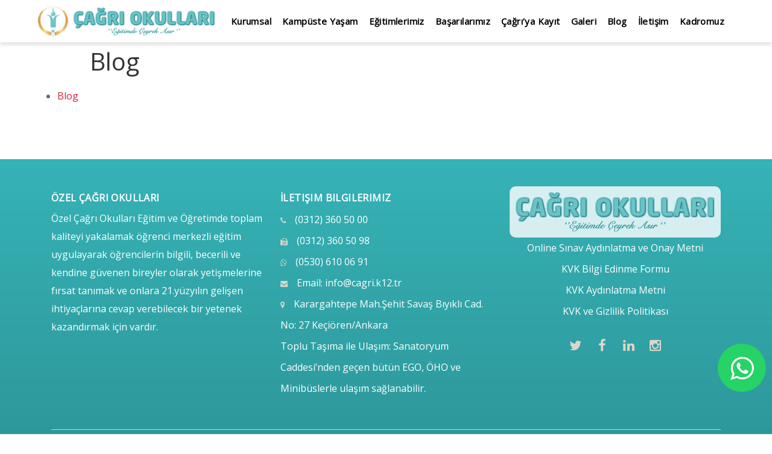

--- FILE ---
content_type: text/html; charset=UTF-8
request_url: https://cagri.k12.tr/category/genel/
body_size: 7586
content:
<!DOCTYPE html>
<html>
   <head>
      <meta charset="utf-8">
      <!--[if IE]>
      <meta http-equiv="X-UA-Compatible" content="IE=edge">
      <![endif]-->
      <meta name="viewport" content="width=device-width, initial-scale=1, maximum-scale=1">
      <meta name="description" content="">
      <meta name="author" content="Medanis Bilişim A.Ş.">
      <title>Çağrı Okulları | www.cagri.k12.tr</title>
      <!--[if lt IE 9]>
      <script src="js/respond.js"></script>
      <![endif]-->
      <link href="https://cagri.k12.tr/wp-content/themes/medanis/css/bootstrap.css" rel="stylesheet" type="text/css">
      <link href="https://cagri.k12.tr/wp-content/themes/medanis/fonts/font-awesome/css/font-awesome.min.css" rel="stylesheet" type="text/css">
      <link href="https://cagri.k12.tr/wp-content/themes/medanis/fonts/glyphicons/bootstrap-glyphicons.css" rel="stylesheet" type="text/css">
      <link href="https://cagri.k12.tr/wp-content/themes/medanis/fonts/flaticons/flaticon.css" rel="stylesheet" type="text/css">
      <link rel="preconnect" href="https://fonts.googleapis.com">
      <link rel="preconnect" href="https://fonts.gstatic.com" crossorigin>
      <link href="https://fonts.googleapis.com/css2?family=Open+Sans&display=swap" rel="stylesheet">
      <link href="https://cagri.k12.tr/wp-content/themes/medanis/css/style.css" rel="stylesheet">
      <link rel="stylesheet" href="https://cagri.k12.tr/wp-content/themes/medanis/css/plugins.css">
      <link href="https://cagri.k12.tr/wp-content/themes/medanis/styles/maincolors.css" rel="stylesheet">
      <link rel="stylesheet" href="https://cagri.k12.tr/wp-content/themes/medanis/layerslider/css/layerslider.css">
      <link rel="shortcut icon" href="https://cagri.k12.tr/wp-content/themes/medanis/favicon.ico" type="image/x-icon">
      <link rel="stylesheet" id="switcher-css" type="text/css" href="https://cagri.k12.tr/wp-content/themes/medanis/switcher/css/switcher.css" media="all" />
      <style type="text/css">
      footer {background: linear-gradient(to bottom, rgba(54,179,183,1) 0%,rgba(43,144,147,1) 100%)}
      footer .footer-icons i, .smaller.social-media a i{ color: #ddd5c8 !important; }
      footer li{border-bottom: none !important;}
      footer p, footer a, footer li{color: white !important;}
      #blog-slider3 a{text-align:center;padding:10px;display: block;width: 100%;height: 150px;overflow: hidden;}
      #blog-slider3 a img{width: 100%;height: 90px;object-fit: contain;text-align: center;}
      #blog-slider3 a span{color: black;margin-top: 5px;display: block;font-weight: 600;font-size: 15px;padding: 4px;background: #6AC3C6;line-height:1;}
      .serviceBox .title {}
      .service-content ul{padding-left:0;margin-left: 0;}
      .service-content ul li{list-style: none;}
      .service-content ul li a{color: white !important;font-family: 'Baloo', sans-serif;font-size: 21px;font-weight: 300;border-bottom: 2px solid white;display: block;width: max-content;margin: 0 auto;margin-bottom: 9px;padding-bottom: 7px;}
      .navbar { background: #2f9ea1; }
      .service-content ul li:last-child a{border-bottom:none;}
      .jumbo-heading{background: #2c9396}
        .layerslider{display: block;}
        .brand img.text-brand {margin-left: 17%;}
		  .back-to-top{bottom:20px;}
        .navbar-center{float: right;}
        .navbar{background:white;}
		  .single_faaliyet img{object-fit: contain !important;}
		  .blog-prev img {object-fit: contain !important;}
        .navbar-custom ul.nav li a{color:black;}
        .navbar-nav > li > a {padding: 10px 9px;font-size: 14px;}
        .navbar-custom ul.nav ul.dropdown-menu li a {margin: 2px;line-height: 26px;}
        .blog-prev img {height: 300px;object-fit: cover;width:100%;}
        .blog-prev {margin-bottom: 30px;}
        .blog-prev h4, .blog-prev p {padding: 0;height: 50px;}
        .blog-prev h4{font-size:25px;}
        .polaroid-item .img-responsive {height: 300px;object-fit: cover;width: 100%;}
        .polaroid-item:hover{transform: scale(1.1) !important;}
        .pp_social{display: none !important;}
        .parentmenu{border: 1px solid lightgrey; padding: 0; border-radius: 10px;overflow: hidden;}
        .parentmenu li{list-style: none; padding: 0;}
        .parentmenu li.active{}
        .parentmenu li a{display: block; width: 100%; border-bottom: 1px solid lightgrey; padding: 5px 10px; font-size: 14px; color: black;}
        .parentmenu li.active a{background: #2c9396; color: white;}
        .parentmenu li:last-child a{border-bottom: none;}
        .navbar-custom .nav a:hover{padding-top: 10px !important;padding-bottom: 10px !important;}
        .navbar-custom .nav .sub-menu a:hover{padding-top: 0 !important;padding-bottom: 0 !important;}
        .dropdown-menu, .navbar-custom .nav > .active > a{background-color:#2c9396 !important;}
        .navbar-custom ul.nav ul.dropdown-menu li a{color: #fff;}
        .navbar-custom .nav a:hover{background-color:#2c9396 !important;}
        .navbar-custom ul.nav ul.dropdown-menu li a:hover{box-shadow: none; background: white; color: #2c9396;}
        #kayit-form label, #kayit-form input, #kayit-form textarea, #kayit-form select{width: 100%;}
        #kayit-form input, #kayit-form textarea, #kayit-form select{border: 1px solid lightgrey; padding: 10px; outline: none; border-radius: 10px; margin-top: 3px;}
        #kayit-form input[type=submit]{width: max-content; color: white; background: #2c9396; border: none; border-radius: 0;}
        #kayit-form input[type=checkbox]{width: max-content; float: left; position: absolute; left: 0; top: -1px;}
        #kayit-form span a{color: black !important; font-weight: 600 !important;}
        .nav-tabs li.active{z-index: 99; !important;}
        .nav-tabs li.active:before{background-color: #FFA500 !important;}
        .nav-tabs li{margin-right: 32px;}
        .nav-tabs li a{padding: 17px 25px;}
        .nav-tabs li.active a{padding: 18px 25px;}
      </style>
    <meta name='robots' content='max-image-preview:large' />
	<style>img:is([sizes="auto" i], [sizes^="auto," i]) { contain-intrinsic-size: 3000px 1500px }</style>
	<link rel="alternate" type="application/rss+xml" title="Çağrı Eğitim Kurumları &raquo; Blog kategori akışı" href="https://cagri.k12.tr/category/genel/feed/" />
<script type="text/javascript">
/* <![CDATA[ */
window._wpemojiSettings = {"baseUrl":"https:\/\/s.w.org\/images\/core\/emoji\/16.0.1\/72x72\/","ext":".png","svgUrl":"https:\/\/s.w.org\/images\/core\/emoji\/16.0.1\/svg\/","svgExt":".svg","source":{"concatemoji":"https:\/\/cagri.k12.tr\/wp-includes\/js\/wp-emoji-release.min.js?ver=6.8.3"}};
/*! This file is auto-generated */
!function(s,n){var o,i,e;function c(e){try{var t={supportTests:e,timestamp:(new Date).valueOf()};sessionStorage.setItem(o,JSON.stringify(t))}catch(e){}}function p(e,t,n){e.clearRect(0,0,e.canvas.width,e.canvas.height),e.fillText(t,0,0);var t=new Uint32Array(e.getImageData(0,0,e.canvas.width,e.canvas.height).data),a=(e.clearRect(0,0,e.canvas.width,e.canvas.height),e.fillText(n,0,0),new Uint32Array(e.getImageData(0,0,e.canvas.width,e.canvas.height).data));return t.every(function(e,t){return e===a[t]})}function u(e,t){e.clearRect(0,0,e.canvas.width,e.canvas.height),e.fillText(t,0,0);for(var n=e.getImageData(16,16,1,1),a=0;a<n.data.length;a++)if(0!==n.data[a])return!1;return!0}function f(e,t,n,a){switch(t){case"flag":return n(e,"\ud83c\udff3\ufe0f\u200d\u26a7\ufe0f","\ud83c\udff3\ufe0f\u200b\u26a7\ufe0f")?!1:!n(e,"\ud83c\udde8\ud83c\uddf6","\ud83c\udde8\u200b\ud83c\uddf6")&&!n(e,"\ud83c\udff4\udb40\udc67\udb40\udc62\udb40\udc65\udb40\udc6e\udb40\udc67\udb40\udc7f","\ud83c\udff4\u200b\udb40\udc67\u200b\udb40\udc62\u200b\udb40\udc65\u200b\udb40\udc6e\u200b\udb40\udc67\u200b\udb40\udc7f");case"emoji":return!a(e,"\ud83e\udedf")}return!1}function g(e,t,n,a){var r="undefined"!=typeof WorkerGlobalScope&&self instanceof WorkerGlobalScope?new OffscreenCanvas(300,150):s.createElement("canvas"),o=r.getContext("2d",{willReadFrequently:!0}),i=(o.textBaseline="top",o.font="600 32px Arial",{});return e.forEach(function(e){i[e]=t(o,e,n,a)}),i}function t(e){var t=s.createElement("script");t.src=e,t.defer=!0,s.head.appendChild(t)}"undefined"!=typeof Promise&&(o="wpEmojiSettingsSupports",i=["flag","emoji"],n.supports={everything:!0,everythingExceptFlag:!0},e=new Promise(function(e){s.addEventListener("DOMContentLoaded",e,{once:!0})}),new Promise(function(t){var n=function(){try{var e=JSON.parse(sessionStorage.getItem(o));if("object"==typeof e&&"number"==typeof e.timestamp&&(new Date).valueOf()<e.timestamp+604800&&"object"==typeof e.supportTests)return e.supportTests}catch(e){}return null}();if(!n){if("undefined"!=typeof Worker&&"undefined"!=typeof OffscreenCanvas&&"undefined"!=typeof URL&&URL.createObjectURL&&"undefined"!=typeof Blob)try{var e="postMessage("+g.toString()+"("+[JSON.stringify(i),f.toString(),p.toString(),u.toString()].join(",")+"));",a=new Blob([e],{type:"text/javascript"}),r=new Worker(URL.createObjectURL(a),{name:"wpTestEmojiSupports"});return void(r.onmessage=function(e){c(n=e.data),r.terminate(),t(n)})}catch(e){}c(n=g(i,f,p,u))}t(n)}).then(function(e){for(var t in e)n.supports[t]=e[t],n.supports.everything=n.supports.everything&&n.supports[t],"flag"!==t&&(n.supports.everythingExceptFlag=n.supports.everythingExceptFlag&&n.supports[t]);n.supports.everythingExceptFlag=n.supports.everythingExceptFlag&&!n.supports.flag,n.DOMReady=!1,n.readyCallback=function(){n.DOMReady=!0}}).then(function(){return e}).then(function(){var e;n.supports.everything||(n.readyCallback(),(e=n.source||{}).concatemoji?t(e.concatemoji):e.wpemoji&&e.twemoji&&(t(e.twemoji),t(e.wpemoji)))}))}((window,document),window._wpemojiSettings);
/* ]]> */
</script>
<style id='wp-emoji-styles-inline-css' type='text/css'>

	img.wp-smiley, img.emoji {
		display: inline !important;
		border: none !important;
		box-shadow: none !important;
		height: 1em !important;
		width: 1em !important;
		margin: 0 0.07em !important;
		vertical-align: -0.1em !important;
		background: none !important;
		padding: 0 !important;
	}
</style>
<link rel='stylesheet' id='wp-block-library-css' href='https://cagri.k12.tr/wp-includes/css/dist/block-library/style.min.css?ver=6.8.3' type='text/css' media='all' />
<style id='classic-theme-styles-inline-css' type='text/css'>
/*! This file is auto-generated */
.wp-block-button__link{color:#fff;background-color:#32373c;border-radius:9999px;box-shadow:none;text-decoration:none;padding:calc(.667em + 2px) calc(1.333em + 2px);font-size:1.125em}.wp-block-file__button{background:#32373c;color:#fff;text-decoration:none}
</style>
<style id='global-styles-inline-css' type='text/css'>
:root{--wp--preset--aspect-ratio--square: 1;--wp--preset--aspect-ratio--4-3: 4/3;--wp--preset--aspect-ratio--3-4: 3/4;--wp--preset--aspect-ratio--3-2: 3/2;--wp--preset--aspect-ratio--2-3: 2/3;--wp--preset--aspect-ratio--16-9: 16/9;--wp--preset--aspect-ratio--9-16: 9/16;--wp--preset--color--black: #000000;--wp--preset--color--cyan-bluish-gray: #abb8c3;--wp--preset--color--white: #ffffff;--wp--preset--color--pale-pink: #f78da7;--wp--preset--color--vivid-red: #cf2e2e;--wp--preset--color--luminous-vivid-orange: #ff6900;--wp--preset--color--luminous-vivid-amber: #fcb900;--wp--preset--color--light-green-cyan: #7bdcb5;--wp--preset--color--vivid-green-cyan: #00d084;--wp--preset--color--pale-cyan-blue: #8ed1fc;--wp--preset--color--vivid-cyan-blue: #0693e3;--wp--preset--color--vivid-purple: #9b51e0;--wp--preset--gradient--vivid-cyan-blue-to-vivid-purple: linear-gradient(135deg,rgba(6,147,227,1) 0%,rgb(155,81,224) 100%);--wp--preset--gradient--light-green-cyan-to-vivid-green-cyan: linear-gradient(135deg,rgb(122,220,180) 0%,rgb(0,208,130) 100%);--wp--preset--gradient--luminous-vivid-amber-to-luminous-vivid-orange: linear-gradient(135deg,rgba(252,185,0,1) 0%,rgba(255,105,0,1) 100%);--wp--preset--gradient--luminous-vivid-orange-to-vivid-red: linear-gradient(135deg,rgba(255,105,0,1) 0%,rgb(207,46,46) 100%);--wp--preset--gradient--very-light-gray-to-cyan-bluish-gray: linear-gradient(135deg,rgb(238,238,238) 0%,rgb(169,184,195) 100%);--wp--preset--gradient--cool-to-warm-spectrum: linear-gradient(135deg,rgb(74,234,220) 0%,rgb(151,120,209) 20%,rgb(207,42,186) 40%,rgb(238,44,130) 60%,rgb(251,105,98) 80%,rgb(254,248,76) 100%);--wp--preset--gradient--blush-light-purple: linear-gradient(135deg,rgb(255,206,236) 0%,rgb(152,150,240) 100%);--wp--preset--gradient--blush-bordeaux: linear-gradient(135deg,rgb(254,205,165) 0%,rgb(254,45,45) 50%,rgb(107,0,62) 100%);--wp--preset--gradient--luminous-dusk: linear-gradient(135deg,rgb(255,203,112) 0%,rgb(199,81,192) 50%,rgb(65,88,208) 100%);--wp--preset--gradient--pale-ocean: linear-gradient(135deg,rgb(255,245,203) 0%,rgb(182,227,212) 50%,rgb(51,167,181) 100%);--wp--preset--gradient--electric-grass: linear-gradient(135deg,rgb(202,248,128) 0%,rgb(113,206,126) 100%);--wp--preset--gradient--midnight: linear-gradient(135deg,rgb(2,3,129) 0%,rgb(40,116,252) 100%);--wp--preset--font-size--small: 13px;--wp--preset--font-size--medium: 20px;--wp--preset--font-size--large: 36px;--wp--preset--font-size--x-large: 42px;--wp--preset--spacing--20: 0.44rem;--wp--preset--spacing--30: 0.67rem;--wp--preset--spacing--40: 1rem;--wp--preset--spacing--50: 1.5rem;--wp--preset--spacing--60: 2.25rem;--wp--preset--spacing--70: 3.38rem;--wp--preset--spacing--80: 5.06rem;--wp--preset--shadow--natural: 6px 6px 9px rgba(0, 0, 0, 0.2);--wp--preset--shadow--deep: 12px 12px 50px rgba(0, 0, 0, 0.4);--wp--preset--shadow--sharp: 6px 6px 0px rgba(0, 0, 0, 0.2);--wp--preset--shadow--outlined: 6px 6px 0px -3px rgba(255, 255, 255, 1), 6px 6px rgba(0, 0, 0, 1);--wp--preset--shadow--crisp: 6px 6px 0px rgba(0, 0, 0, 1);}:where(.is-layout-flex){gap: 0.5em;}:where(.is-layout-grid){gap: 0.5em;}body .is-layout-flex{display: flex;}.is-layout-flex{flex-wrap: wrap;align-items: center;}.is-layout-flex > :is(*, div){margin: 0;}body .is-layout-grid{display: grid;}.is-layout-grid > :is(*, div){margin: 0;}:where(.wp-block-columns.is-layout-flex){gap: 2em;}:where(.wp-block-columns.is-layout-grid){gap: 2em;}:where(.wp-block-post-template.is-layout-flex){gap: 1.25em;}:where(.wp-block-post-template.is-layout-grid){gap: 1.25em;}.has-black-color{color: var(--wp--preset--color--black) !important;}.has-cyan-bluish-gray-color{color: var(--wp--preset--color--cyan-bluish-gray) !important;}.has-white-color{color: var(--wp--preset--color--white) !important;}.has-pale-pink-color{color: var(--wp--preset--color--pale-pink) !important;}.has-vivid-red-color{color: var(--wp--preset--color--vivid-red) !important;}.has-luminous-vivid-orange-color{color: var(--wp--preset--color--luminous-vivid-orange) !important;}.has-luminous-vivid-amber-color{color: var(--wp--preset--color--luminous-vivid-amber) !important;}.has-light-green-cyan-color{color: var(--wp--preset--color--light-green-cyan) !important;}.has-vivid-green-cyan-color{color: var(--wp--preset--color--vivid-green-cyan) !important;}.has-pale-cyan-blue-color{color: var(--wp--preset--color--pale-cyan-blue) !important;}.has-vivid-cyan-blue-color{color: var(--wp--preset--color--vivid-cyan-blue) !important;}.has-vivid-purple-color{color: var(--wp--preset--color--vivid-purple) !important;}.has-black-background-color{background-color: var(--wp--preset--color--black) !important;}.has-cyan-bluish-gray-background-color{background-color: var(--wp--preset--color--cyan-bluish-gray) !important;}.has-white-background-color{background-color: var(--wp--preset--color--white) !important;}.has-pale-pink-background-color{background-color: var(--wp--preset--color--pale-pink) !important;}.has-vivid-red-background-color{background-color: var(--wp--preset--color--vivid-red) !important;}.has-luminous-vivid-orange-background-color{background-color: var(--wp--preset--color--luminous-vivid-orange) !important;}.has-luminous-vivid-amber-background-color{background-color: var(--wp--preset--color--luminous-vivid-amber) !important;}.has-light-green-cyan-background-color{background-color: var(--wp--preset--color--light-green-cyan) !important;}.has-vivid-green-cyan-background-color{background-color: var(--wp--preset--color--vivid-green-cyan) !important;}.has-pale-cyan-blue-background-color{background-color: var(--wp--preset--color--pale-cyan-blue) !important;}.has-vivid-cyan-blue-background-color{background-color: var(--wp--preset--color--vivid-cyan-blue) !important;}.has-vivid-purple-background-color{background-color: var(--wp--preset--color--vivid-purple) !important;}.has-black-border-color{border-color: var(--wp--preset--color--black) !important;}.has-cyan-bluish-gray-border-color{border-color: var(--wp--preset--color--cyan-bluish-gray) !important;}.has-white-border-color{border-color: var(--wp--preset--color--white) !important;}.has-pale-pink-border-color{border-color: var(--wp--preset--color--pale-pink) !important;}.has-vivid-red-border-color{border-color: var(--wp--preset--color--vivid-red) !important;}.has-luminous-vivid-orange-border-color{border-color: var(--wp--preset--color--luminous-vivid-orange) !important;}.has-luminous-vivid-amber-border-color{border-color: var(--wp--preset--color--luminous-vivid-amber) !important;}.has-light-green-cyan-border-color{border-color: var(--wp--preset--color--light-green-cyan) !important;}.has-vivid-green-cyan-border-color{border-color: var(--wp--preset--color--vivid-green-cyan) !important;}.has-pale-cyan-blue-border-color{border-color: var(--wp--preset--color--pale-cyan-blue) !important;}.has-vivid-cyan-blue-border-color{border-color: var(--wp--preset--color--vivid-cyan-blue) !important;}.has-vivid-purple-border-color{border-color: var(--wp--preset--color--vivid-purple) !important;}.has-vivid-cyan-blue-to-vivid-purple-gradient-background{background: var(--wp--preset--gradient--vivid-cyan-blue-to-vivid-purple) !important;}.has-light-green-cyan-to-vivid-green-cyan-gradient-background{background: var(--wp--preset--gradient--light-green-cyan-to-vivid-green-cyan) !important;}.has-luminous-vivid-amber-to-luminous-vivid-orange-gradient-background{background: var(--wp--preset--gradient--luminous-vivid-amber-to-luminous-vivid-orange) !important;}.has-luminous-vivid-orange-to-vivid-red-gradient-background{background: var(--wp--preset--gradient--luminous-vivid-orange-to-vivid-red) !important;}.has-very-light-gray-to-cyan-bluish-gray-gradient-background{background: var(--wp--preset--gradient--very-light-gray-to-cyan-bluish-gray) !important;}.has-cool-to-warm-spectrum-gradient-background{background: var(--wp--preset--gradient--cool-to-warm-spectrum) !important;}.has-blush-light-purple-gradient-background{background: var(--wp--preset--gradient--blush-light-purple) !important;}.has-blush-bordeaux-gradient-background{background: var(--wp--preset--gradient--blush-bordeaux) !important;}.has-luminous-dusk-gradient-background{background: var(--wp--preset--gradient--luminous-dusk) !important;}.has-pale-ocean-gradient-background{background: var(--wp--preset--gradient--pale-ocean) !important;}.has-electric-grass-gradient-background{background: var(--wp--preset--gradient--electric-grass) !important;}.has-midnight-gradient-background{background: var(--wp--preset--gradient--midnight) !important;}.has-small-font-size{font-size: var(--wp--preset--font-size--small) !important;}.has-medium-font-size{font-size: var(--wp--preset--font-size--medium) !important;}.has-large-font-size{font-size: var(--wp--preset--font-size--large) !important;}.has-x-large-font-size{font-size: var(--wp--preset--font-size--x-large) !important;}
:where(.wp-block-post-template.is-layout-flex){gap: 1.25em;}:where(.wp-block-post-template.is-layout-grid){gap: 1.25em;}
:where(.wp-block-columns.is-layout-flex){gap: 2em;}:where(.wp-block-columns.is-layout-grid){gap: 2em;}
:root :where(.wp-block-pullquote){font-size: 1.5em;line-height: 1.6;}
</style>
<link rel='stylesheet' id='contact-form-7-css' href='https://cagri.k12.tr/wp-content/plugins/contact-form-7/includes/css/styles.css?ver=5.9' type='text/css' media='all' />
<link rel='stylesheet' id='slb_core-css' href='https://cagri.k12.tr/wp-content/plugins/simple-lightbox/client/css/app.css?ver=2.9.3' type='text/css' media='all' />
<link rel="https://api.w.org/" href="https://cagri.k12.tr/wp-json/" /><link rel="alternate" title="JSON" type="application/json" href="https://cagri.k12.tr/wp-json/wp/v2/categories/1" /><link rel="EditURI" type="application/rsd+xml" title="RSD" href="https://cagri.k12.tr/xmlrpc.php?rsd" />
<meta name="generator" content="WordPress 6.8.3" />
<link rel="icon" href="https://cagri.k12.tr/wp-content/uploads/2022/01/cropped-Screenshot_1-3-32x32.png" sizes="32x32" />
<link rel="icon" href="https://cagri.k12.tr/wp-content/uploads/2022/01/cropped-Screenshot_1-3-192x192.png" sizes="192x192" />
<link rel="apple-touch-icon" href="https://cagri.k12.tr/wp-content/uploads/2022/01/cropped-Screenshot_1-3-180x180.png" />
<meta name="msapplication-TileImage" content="https://cagri.k12.tr/wp-content/uploads/2022/01/cropped-Screenshot_1-3-270x270.png" />
   </head>
   <body data-rsssl=1 id="page-top" data-spy="scroll" data-target=".navbar-custom">
      <div id="preloader">
         <div class="spinner">
            <div class="bounce1"></div>
            <div class="bounce2"></div>
            <div class="bounce3"></div>
         </div>
      </div>
      <div id="page-width">
         <nav class="navbar navbar-custom navbar-fixed-top"  id="navbar-custom">
            <div class="container">
               <div class="navbar-header">
                  <button type="button" class="navbar-toggle" data-toggle="collapse" data-target="#navbar-brand">
                  <i class="fa fa-bars"></i>
                  </button>
                  <!-- Logo -->
                  <div class="navbar-brand page-scroll">
                     <a href="/">
                       <img src="https://cagri.k12.tr/wp-content/uploads/2020/07/logocagri.png" alt="Logo" style="padding: 7px;width: auto; float: right; margin: 0; height: 70px; max-width: unset; top: 0px;">
                    </a>
                  </div>
               </div>

               <div class="collapse navbar-collapse" id="navbar-brand">
                <ul id="menu-menu-1" class="nav navbar-nav page-scroll navbar-center"><li id="menu-item-18" class="menu-item menu-item-type-custom menu-item-object-custom menu-item-18"><a href="#about">Kurumsal</a></li>
<li id="menu-item-226" class="menu-item menu-item-type-custom menu-item-object-custom menu-item-226"><a href="#kampusteyasam">Kampüste Yaşam</a></li>
<li id="menu-item-305" class="menu-item menu-item-type-custom menu-item-object-custom menu-item-305"><a href="#services">Eğitimlerimiz</a></li>
<li id="menu-item-287" class="menu-item menu-item-type-custom menu-item-object-custom menu-item-287"><a href="#call-to-action1">Başarılarımız</a></li>
<li id="menu-item-288" class="menu-item menu-item-type-custom menu-item-object-custom menu-item-288"><a href="#call-to-action2">Çağrı&#8217;ya Kayıt</a></li>
<li id="menu-item-336" class="menu-item menu-item-type-custom menu-item-object-custom menu-item-336"><a href="#gallery">Galeri</a></li>
<li id="menu-item-335" class="menu-item menu-item-type-custom menu-item-object-custom menu-item-335"><a href="#blog-preview">Blog</a></li>
<li id="menu-item-337" class="menu-item menu-item-type-custom menu-item-object-custom menu-item-337"><a href="#contact">İletişim</a></li>
<li id="menu-item-14100" class="menu-item menu-item-type-post_type menu-item-object-page menu-item-14100"><a href="https://cagri.k12.tr/egitimlerimiz/kadromuz/">Kadromuz</a></li>
</ul>               </div>
            </div>
         </nav> 
    <div class="container">
        <div class="row">
            <section class="genel row">
                <div class="col-md-3">
                    <h3 style="text-align:center;">Blog</h3>
                    <ul class="per-cat">
                                                                                                                                                                                                            <li class="ust-li"><a class="ust-a" href="https://cagri.k12.tr/category/genel/">Blog</a></li>
                                                                                                              </ul>
                </div>
                <div class="col-md-9" style="padding: 0 50px;">
                    <div class="paginate">
</div>

                </div>
            </section>
        </div>
    </div>
         <footer>
            <div class="container">
               <div class="col-md-4">
                  <h6 style="color:white;">Özel Çağrı Okulları</h6>
                  <p>Özel Çağrı Okulları Eğitim ve Öğretimde toplam kaliteyi yakalamak öğrenci merkezli eğitim uygulayarak öğrencilerin bilgili, becerili ve kendine güvenen bireyler olarak yetişmelerine fırsat tanımak ve onlara 21.yüzyılın gelişen ihtiyaçlarına cevap verebilecek bir yetenek kazandırmak için vardır.
                  </p>
               </div>
               <div class="col-md-4 res-margin">
                  <h6 style="color:white;">İletişim Bilgilerimiz</h6>
                  <ul class="list-unstyled footer-icons">
                     <li><i class="fa fa-phone"></i>(0312) 360 50 00</li>
                     <li><i class="fa fa-fax"></i>(0312) 360 50 98</li>
                     <li><i class="fa fa-whatsapp"></i>(0530) 610 06 91</li>
                     <li><i class="fa fa-envelope"></i>Email: <a href="mailto:info@cagri.k12.tr">info@cagri.k12.tr</a></li>
                     <li><i class="fa fa-map-marker"></i>Karargahtepe Mah.Şehit Savaş Bıyıklı Cad. No: 27 Keçiören/Ankara <br>
Toplu Taşıma ile Ulaşım: Sanatoryum Caddesi’nden geçen bütün EGO, ÖHO ve Minibüslerle ulaşım sağlanabilir.</li>
                  </ul>
               </div>
               <div class="col-md-4 text-center">
                  <img src="https://cagri.k12.tr/site/wp-content/themes/medanis/img/logosag2.png" alt="" class="res-margin center-block img-responsive" style="background: rgba(256,25556,256,.8); padding: 10px; border-radius: 10px;">
                  <ul class="list-unstyled footer-icons">
                     <li>
                        <a href="/online-sinav-aydinlatma-ve-onay-metni/">Online Sınav Aydınlatma ve Onay Metni</a>
                     </li>
                     <li>
                        <a href="/kvk-bilgi-edinme-formu/">KVK Bilgi Edinme Formu</a>
                     </li>
                     <li>
                        <a href="/kvk-aydinlatma-metni/">KVK Aydınlatma Metni</a>
                     </li>
                     <li>
                        <a href="/kvk-ve-gizlilik-politikasi/">KVK ve Gizlilik Politikası</a>
                     </li>
                  </ul>
                  <div class="social-media smaller">
                                          <a href="https://www.facebook.com/ozelcagriokullariresmi" target="_blank"><i class="fa fa-twitter"></i></a>
                                                               <a href="#" target="_blank"><i class="fa fa-facebook"></i></a>
                                                               <a href="#" target="_blank"><i class="fa fa-linkedin"></i></a>
                                                               <a href="https://www.instagram.com/ozelcagriokullari/" target="_blank"><i class="fa fa-instagram"></i></a>
                                       </div>
               </div>
               <div class="credits col-md-12 text-center" style="color:white;">
                  <hr/>
                  Copyright © 2022 | cagri.k12.tr | Tüm Hakları Saklıdır.
                  <a href="https://medanis.com.tr" title="Web Tasarım Ankara" style="display: table; margin: 0 auto; margin-top: 20px;"><img src="https://medanis.com.tr/medanis-beyaz-logo.png" height="50" alt="Medanis" style="opacity: 1; visibility: visible;"></a>
                  <div class="page-scroll hidden-sm hidden-xs">
                     <a href="#page-top" class="back-to-top"><i class="fa fa-angle-up"></i></a>
                  </div>
               </div>
            </div>
         </footer>
      </div>
         <a target="_blank" href="https://api.whatsapp.com/send?phone=+905306100691&amp;text=Merhabalar,%20bilgi%20almak%20istiyorum." style="background: #25D366; position: fixed; bottom: 70px; right: 10px; width: 80px; height: 80px; text-align: center; line-height: 80px; color: white !important; font-size: 45px; border-radius: 50%;z-index:99999999;">
            <i class="fa fa-whatsapp" style="color:white !important;"></i>
        </a>
        <script type="speculationrules">
{"prefetch":[{"source":"document","where":{"and":[{"href_matches":"\/*"},{"not":{"href_matches":["\/wp-*.php","\/wp-admin\/*","\/wp-content\/uploads\/*","\/wp-content\/*","\/wp-content\/plugins\/*","\/wp-content\/themes\/medanis\/*","\/*\\?(.+)"]}},{"not":{"selector_matches":"a[rel~=\"nofollow\"]"}},{"not":{"selector_matches":".no-prefetch, .no-prefetch a"}}]},"eagerness":"conservative"}]}
</script>
<script type="text/javascript" src="https://cagri.k12.tr/wp-content/plugins/contact-form-7/includes/swv/js/index.js?ver=5.9" id="swv-js"></script>
<script type="text/javascript" id="contact-form-7-js-extra">
/* <![CDATA[ */
var wpcf7 = {"api":{"root":"https:\/\/cagri.k12.tr\/wp-json\/","namespace":"contact-form-7\/v1"}};
/* ]]> */
</script>
<script type="text/javascript" src="https://cagri.k12.tr/wp-content/plugins/contact-form-7/includes/js/index.js?ver=5.9" id="contact-form-7-js"></script>
<script type="text/javascript" src="https://cagri.k12.tr/wp-content/plugins/page-links-to/dist/new-tab.js?ver=3.3.6" id="page-links-to-js"></script>
<script type="text/javascript" id="slb_context">/* <![CDATA[ */if ( !!window.jQuery ) {(function($){$(document).ready(function(){if ( !!window.SLB ) { {$.extend(SLB, {"context":["public","user_guest"]});} }})})(jQuery);}/* ]]> */</script>
        <script src="https://cagri.k12.tr/wp-content/themes/medanis/js/jquery.min.js"></script>
        <script src="https://cagri.k12.tr/wp-content/themes/medanis/layerslider/js/layerslider.kreaturamedia.jquery.js" type="text/javascript"></script>
        <script src="https://cagri.k12.tr/wp-content/themes/medanis/js/bootstrap.min.js"></script>
        <script src="https://cagri.k12.tr/wp-content/themes/medanis/js/main.js"></script>
        <!--<script src="https://cagri.k12.tr/wp-content/themes/medanis/js/map.js"></script>-->
        <script src="https://cagri.k12.tr/wp-content/themes/medanis/js/contact.js"></script>
        <script src="https://cagri.k12.tr/wp-content/themes/medanis/js/plugins.js"></script>
        <script src="https://cagri.k12.tr/wp-content/themes/medanis/js/prefixfree.js"></script>
        <script src="https://cagri.k12.tr/wp-content/themes/medanis/switcher/js/bootstrap-select.js"></script>
        <script type="text/javascript">
            $('.sub-menu').addClass('dropdown-menu');
            $('.menu-item-has-children').addClass('dropdown');
            $('.menu-item-has-children a').addClass('dropdown-toggle');
            $('.menu-item-has-children .sub-menu a').removeClass('dropdown-toggle');
        </script>
                <script type="text/javascript">
            $('#menu-menu-1 li a').each(function(){
               var href = $(this).attr('href');
               if (href[0]=='#') {
                  var newhref = '/'+href;
                  $(this).attr('href', newhref);
               }
            });
        </script>
        
   </body>
</html>

--- FILE ---
content_type: text/css
request_url: https://cagri.k12.tr/wp-content/themes/medanis/switcher/css/switcher.css
body_size: 2510
content:
#switcher-body .container {
	background:#fff;
	margin:50px auto;
	border:1px solid #dedede;
	padding:40px;
}
.demo_changer{ 
    z-index: 99999; 
    position: fixed;
    left: -301px;
    top: 80px; 
	font-family: 'lato',sans-serif;
    font-weight: 400 !important;
}
.purchase {
	text-decoration:underline;
	color:#4BACC6
}
.demoPanel {
	position:relative;
}
.evo-pop{z-index:10000;width:204px;padding:3px 3px 0}
.evo-pop-ie{z-index:10000;width:212px;padding:3px}
.evo-palette td{font-size:1px;border:solid 1px #c0c0c0;padding:7px;cursor:pointer}
.evo-palette tr.top td{border-bottom:0}
.evo-palette tr.in td{border-top:0;border-bottom:0}
.evo-palette tr.bottom td{border-top:0}
.evo-palette div.sep{height:3px}
.evo-palette,.evo-palette-ie{border-collapse:separate;border-spacing:4px 0;*border-collapse:expression('separate',cellSpacing='2px')}
.evo-palette th,.evo-palette-ie th{border:0;padding:5px 3px;text-align:left;font-weight:normal;background:transparent!important}
.evo-palette-ie td{font-size:1px;border:solid 1px #c0c0c0;padding:7px;cursor:pointer}
.evo-palette2,.evo-palette2-ie{margin:auto;border-collapse:collapse}
.evo-palette2 td,.evo-palette2-ie td{font-size:1px;cursor:pointer}
.evo-palette2 td{padding:6px 7px}.evo-palette2-ie td{padding:5px}
.evo-palcenter{padding:5px;text-align:center}
.evo-colorind,.evo-colorind-ie,.evo-colorind-ff{border:solid 1px #c3c3c3;width:20px;height:20px;float:right}
.evo-colorind{position:relative;top:2px}
.evo-colorind-ie{position:relative;top:-23px}
.evo-colorbox-ie{font-size:8px;padding:3px 9px!important}
.evo-colortxt-ie{position:relative;top:-6px}
.evo-pop:after,.evo-pop-ie:after,.evo-colorind:after,.evo-colorind-ie:after,.evo-colorind-ff:after,.evo-color span:after,.evo-cHist:after{content:".";display:block;height:0;clear:both;visibility:hidden;font-size:0}
.evo-color{width:94px;padding:1px 3px 0 4px}
.evo-color div{border:solid 1px #808080;border-right:solid 1px #c0c0c0;border-bottom:solid 1px #c0c0c0;padding:3px;margin-bottom:5px;width:10px;height:10px;float:left}
.evo-color span{font-size:15px;margin:1px 0 4px 3px;float:left}
.evo-sep{height:10px;font-size:0}
.evo-more{padding:4px 5px 4px;font-size:smaller}
.evo-cHist{padding:3px}
.evo-cHist div{cursor:pointer;border:solid 1px #c0c0c0;padding:3px;margin:5px;width:10px;height:10px;float:left}
a.evo-hist{margin-left:6px}
.evo-pointer{cursor:pointer}

.evo-pop {
    background:#FFFFFF;
    border: 1px solid #DEDEDE;
    padding: 10px !important;
    width: 225px !important;
    z-index: 10000;
}
.evo-colorind, .evo-colorind-ie, .evo-colorind-ff {
    border: 1px solid #C3C3C3;
    height: 20px;
    position: absolute;
	top:11px;
    right: 5px;
    width: 20px;
}
.demo_changer p {
	margin:10px 0;
}

.demo_changer h6 {
	font-size:20px;
	margin:10px 0 !important;
	color: #000 !important;
	text-transform:none !important;
	font-family: 'lato',sans-serif;
}
.demo_changer select{
	font-size:15px;
	width:80%;
	padding:10px;
	border-radius:20px;
}

.demo_changer select:active,
.demo_changer select:focus,
.demo_changer select:hover,
.demo_changer .button:active,
.demo_changer .button:focus,
.demo_changer .button:hover,
.demo_changer .btn:active,
.demo_changer .btn.active,
.demo_changer .btn:focus,
.demo_changer .btn:hover,
.demo_changer .button:active,
.demo_changer .button:focus,
.demo_changer .button:hover {
	box-shadow:none !important;
	    background: #e21c3f;
}

.demo_changer .button {
    -moz-user-select: none;
    background-image: none;
    border: 1px solid #ddd;
    border-radius: 3px;
    cursor: pointer;
    display: inline-block;
    font-size: 14px;
    font-weight: normal;
	background:#fff;
    line-height: 1.42857;
    margin-bottom: 0;
	width:145px !important;
    padding: 6px 12px;
    text-align: center;
    vertical-align: middle;
    white-space: nowrap;
}
.demo_changer .img-thumbnail {
    height: 35px;
	background-color:#fff;
	border:1px solid #ddd;
    margin-bottom: 5px;
    width: 46% !important;
    padding: 2px;
}
.demo_changer img {
    border: 4px solid #E1E1E1;
    height: 32px;
    margin: 2px !important;
    width: 32px !important;
}

.demo_changer hr {
	border-color:#E0E0E0;
}
.demo_changer,
.demo_changer p {
	color:#545454 !important;
}
.demo_changer h5 {
	color:#5b5a5a !important;
    font-size: 16px;
	text-transform:none;
	letter-spacing:0px;
    padding-bottom: 0;
}
.demo_changer i {
	color:#fff;
	font-size:21px;
}
.demo_changer .btn {
    width: 200px;
    text-align: center;
    padding: 5px;
    background: #808080;
    /* color: #333; */
    font-size: 12px;
    letter-spacing: 0px;
	margin-top:0px;
}
.demo_changer .btn.margin {
	margin-top:5px;
}
.demo_changer .demo-icon{
    cursor: pointer;
	text-align:center;
	background:#333;
	padding:2px;
    float: right;
    height: 40px;
	line-height:40px;
	-webkit-border-radius:0 20px 20px 0;
	-moz-border-radius:0 20px 20px 0;
	border-radius:0 20px 20px 0;
    width:40px;
}
.demo_changer .form_holder {
	border: 1px solid #ddd;
	border-radius: 0 0 14px 0;
	cursor: pointer;
	font-size: 12px;
	background: #eee; /* Old browsers */
	/* IE9 SVG, needs conditional override of 'filter' to 'none' */
    float: right;
	padding:20px;
    width: 300px;
	border-radius: 0px;
}
.demo_changer .form_holder p{
    font-size: 12px;
}
.color_display_2 {
   clear: both;
    color: #FFFFFF;
    display: inline-block;
    font-size: 12px;
	width:31px !important;
	height:31px;
    margin-bottom: 7px;
    padding: 4px 10px;
    text-align: center;
    text-shadow: 0 -1px 0 rgba(0, 0, 0, 0.3);
    text-transform: uppercase;
	box-shadow: 0 1px 0 rgba(255, 255, 255, 0.3) inset, 0 0 2px rgba(255, 255, 255, 0.3) inset, 0 1px 2px rgba(0, 0, 0, 0.29);
}
.color_display_2 a{
    color: #fff;
    text-decoration: none;
}
.color_display_2 a:focus,
.color_display_2 a:hover {
    color: #ededed !important;
    text-decoration: none;
}
.demoPanel {
    margin: 0;
    padding: 0;
    width: 125px;
}
.predefined_styles{
    padding:0 5px;
}
@media only screen and (max-width: 768px) {
.demo_changer{
    display: none;
}
} 
.demo_changer .btn {
	    max-width: 200px;
    text-align: center;
    padding: 10px;
}
.bootstrap-select.show-menu-arrow.open > .btn {
    z-index: 2051;
}
.bootstrap-select .btn:focus {
    outline: thin dotted #333333 !important;
    outline: 5px auto -webkit-focus-ring-color !important;
    outline-offset: -2px;
}
.bootstrap-select.btn-group .btn .filter-option {
    overflow: hidden;
    position: absolute;
    left: 12px;
    right: 25px;
    text-align: left;
}
.bootstrap-select.btn-group .btn .caret {
    position: absolute;
    top: 50%;
    right: 12px;
    margin-top: -2px;
    vertical-align: middle;
}
.bootstrap-select.btn-group > .disabled,
.bootstrap-select.btn-group .dropdown-menu li.disabled > a {
    cursor: not-allowed;
}
.bootstrap-select.btn-group > .disabled:focus {
    outline: none !important;
}
.bootstrap-select.btn-group[class*="span"] .btn {
    width: 100%;
}
.bootstrap-select.btn-group .dropdown-menu {
    min-width: 100%;
    -moz-box-sizing: border-box;
    -webkit-box-sizing: border-box;
    box-sizing: border-box;
}
.bootstrap-select.btn-group .dropdown-menu.inner {
    position: static;
    border: 0;
    padding: 0;
    margin: 0;
    -webkit-border-radius: 0;
       -moz-border-radius: 0;
            border-radius: 0;
    -webkit-box-shadow: none;
       -moz-box-shadow: none;
            box-shadow: none;
}
.bootstrap-select.btn-group .dropdown-menu dt {
    display: block;
    padding: 3px 20px;
    cursor: default;
}
.bootstrap-select.btn-group .div-contain {
    overflow: hidden;
}
.bootstrap-select.btn-group .dropdown-menu li {
    position: relative;
}
.bootstrap-select.btn-group .dropdown-menu li > a.opt {
    position: relative;
    padding-left: 35px;
}
.bootstrap-select.btn-group .dropdown-menu li > a {
    cursor: pointer;
}
.bootstrap-select.btn-group .dropdown-menu li > dt small {
    font-weight: normal;
}
.bootstrap-select.btn-group.show-tick .dropdown-menu li.selected a i.check-mark {
    display: inline-block;
    position: absolute;
    right: 15px;
    margin-top: 2.5px;
}
.bootstrap-select.btn-group .dropdown-menu li a i.check-mark {
    display: none;
}
.bootstrap-select.btn-group.show-tick .dropdown-menu li a span.text {
    margin-right: 34px;
}
.bootstrap-select.btn-group .dropdown-menu li small {
    padding-left: 0.5em;
}
.bootstrap-select.btn-group .dropdown-menu li:not(.disabled) > a:hover small,
.bootstrap-select.btn-group .dropdown-menu li:not(.disabled) > a:focus small,
.bootstrap-select.btn-group .dropdown-menu li.active:not(.disabled) > a small {
    color: #64b1d8;
    color: rgba(255,255,255,0.4);
}
.bootstrap-select.btn-group .dropdown-menu li > dt small {
    font-weight: normal;
}
.bootstrap-select.show-menu-arrow .dropdown-toggle:before {
    content: '';
    display: inline-block;
    border-left: 7px solid transparent;
    border-right: 7px solid transparent;
    border-bottom: 7px solid #CCC;
    border-bottom-color: rgba(0, 0, 0, 0.2);
    position: absolute;
    bottom: -4px;
    left: 9px;
    display: none;
}
.bootstrap-select.show-menu-arrow .dropdown-toggle:after {
    content: '';
    display: inline-block;
    border-left: 6px solid transparent;
    border-right: 6px solid transparent;
    border-bottom: 6px solid white;
    position: absolute;
    bottom: -4px;
    left: 10px;
    display: none;
}
.bootstrap-select.show-menu-arrow.dropup .dropdown-toggle:before {
  bottom: auto;
  top: -3px;
  border-top: 7px solid #ccc;
  border-bottom: 0;
  border-top-color: rgba(0, 0, 0, 0.2);
}
.bootstrap-select.show-menu-arrow.dropup .dropdown-toggle:after {
  bottom: auto;
  top: -3px;
  border-top: 6px solid #ffffff;
  border-bottom: 0;
}
.bootstrap-select.show-menu-arrow.pull-right .dropdown-toggle:before {
    right: 12px;
    left: auto;
}
.bootstrap-select.show-menu-arrow.pull-right .dropdown-toggle:after {
    right: 13px;
    left: auto;
}
.bootstrap-select.show-menu-arrow.open > .dropdown-toggle:before,
.bootstrap-select.show-menu-arrow.open > .dropdown-toggle:after {
    display: block;
}
.bootstrap-select.btn-group .no-results {
    padding: 3px;
    background: #f5f5f5;
    margin: 0 5px;
}
.mobile-device {
    position: absolute;
    top: 0;
    left: 0;
    display: block !important;
    width: 100%;
    height: 100% !important;
    opacity: 0;
}
.bootstrap-select.fit-width {
    width: auto !important;
}
.bootstrap-select.btn-group.fit-width .btn .filter-option {
    position: static;
}
.bootstrap-select.btn-group.fit-width .btn .caret {
    position: static;
    top: auto;
    margin-top: -1px;
}
.control-group.error .bootstrap-select .dropdown-toggle{
    border-color: #b94a48;
}
.bootstrap-select-searchbox {
    padding: 4px 8px;
}
.bootstrap-select-searchbox input {
    margin-bottom: 0;
}

--- FILE ---
content_type: text/css
request_url: https://cagri.k12.tr/wp-content/themes/medanis/switcher/css/switcher.css
body_size: 2510
content:
#switcher-body .container {
	background:#fff;
	margin:50px auto;
	border:1px solid #dedede;
	padding:40px;
}
.demo_changer{ 
    z-index: 99999; 
    position: fixed;
    left: -301px;
    top: 80px; 
	font-family: 'lato',sans-serif;
    font-weight: 400 !important;
}
.purchase {
	text-decoration:underline;
	color:#4BACC6
}
.demoPanel {
	position:relative;
}
.evo-pop{z-index:10000;width:204px;padding:3px 3px 0}
.evo-pop-ie{z-index:10000;width:212px;padding:3px}
.evo-palette td{font-size:1px;border:solid 1px #c0c0c0;padding:7px;cursor:pointer}
.evo-palette tr.top td{border-bottom:0}
.evo-palette tr.in td{border-top:0;border-bottom:0}
.evo-palette tr.bottom td{border-top:0}
.evo-palette div.sep{height:3px}
.evo-palette,.evo-palette-ie{border-collapse:separate;border-spacing:4px 0;*border-collapse:expression('separate',cellSpacing='2px')}
.evo-palette th,.evo-palette-ie th{border:0;padding:5px 3px;text-align:left;font-weight:normal;background:transparent!important}
.evo-palette-ie td{font-size:1px;border:solid 1px #c0c0c0;padding:7px;cursor:pointer}
.evo-palette2,.evo-palette2-ie{margin:auto;border-collapse:collapse}
.evo-palette2 td,.evo-palette2-ie td{font-size:1px;cursor:pointer}
.evo-palette2 td{padding:6px 7px}.evo-palette2-ie td{padding:5px}
.evo-palcenter{padding:5px;text-align:center}
.evo-colorind,.evo-colorind-ie,.evo-colorind-ff{border:solid 1px #c3c3c3;width:20px;height:20px;float:right}
.evo-colorind{position:relative;top:2px}
.evo-colorind-ie{position:relative;top:-23px}
.evo-colorbox-ie{font-size:8px;padding:3px 9px!important}
.evo-colortxt-ie{position:relative;top:-6px}
.evo-pop:after,.evo-pop-ie:after,.evo-colorind:after,.evo-colorind-ie:after,.evo-colorind-ff:after,.evo-color span:after,.evo-cHist:after{content:".";display:block;height:0;clear:both;visibility:hidden;font-size:0}
.evo-color{width:94px;padding:1px 3px 0 4px}
.evo-color div{border:solid 1px #808080;border-right:solid 1px #c0c0c0;border-bottom:solid 1px #c0c0c0;padding:3px;margin-bottom:5px;width:10px;height:10px;float:left}
.evo-color span{font-size:15px;margin:1px 0 4px 3px;float:left}
.evo-sep{height:10px;font-size:0}
.evo-more{padding:4px 5px 4px;font-size:smaller}
.evo-cHist{padding:3px}
.evo-cHist div{cursor:pointer;border:solid 1px #c0c0c0;padding:3px;margin:5px;width:10px;height:10px;float:left}
a.evo-hist{margin-left:6px}
.evo-pointer{cursor:pointer}

.evo-pop {
    background:#FFFFFF;
    border: 1px solid #DEDEDE;
    padding: 10px !important;
    width: 225px !important;
    z-index: 10000;
}
.evo-colorind, .evo-colorind-ie, .evo-colorind-ff {
    border: 1px solid #C3C3C3;
    height: 20px;
    position: absolute;
	top:11px;
    right: 5px;
    width: 20px;
}
.demo_changer p {
	margin:10px 0;
}

.demo_changer h6 {
	font-size:20px;
	margin:10px 0 !important;
	color: #000 !important;
	text-transform:none !important;
	font-family: 'lato',sans-serif;
}
.demo_changer select{
	font-size:15px;
	width:80%;
	padding:10px;
	border-radius:20px;
}

.demo_changer select:active,
.demo_changer select:focus,
.demo_changer select:hover,
.demo_changer .button:active,
.demo_changer .button:focus,
.demo_changer .button:hover,
.demo_changer .btn:active,
.demo_changer .btn.active,
.demo_changer .btn:focus,
.demo_changer .btn:hover,
.demo_changer .button:active,
.demo_changer .button:focus,
.demo_changer .button:hover {
	box-shadow:none !important;
	    background: #e21c3f;
}

.demo_changer .button {
    -moz-user-select: none;
    background-image: none;
    border: 1px solid #ddd;
    border-radius: 3px;
    cursor: pointer;
    display: inline-block;
    font-size: 14px;
    font-weight: normal;
	background:#fff;
    line-height: 1.42857;
    margin-bottom: 0;
	width:145px !important;
    padding: 6px 12px;
    text-align: center;
    vertical-align: middle;
    white-space: nowrap;
}
.demo_changer .img-thumbnail {
    height: 35px;
	background-color:#fff;
	border:1px solid #ddd;
    margin-bottom: 5px;
    width: 46% !important;
    padding: 2px;
}
.demo_changer img {
    border: 4px solid #E1E1E1;
    height: 32px;
    margin: 2px !important;
    width: 32px !important;
}

.demo_changer hr {
	border-color:#E0E0E0;
}
.demo_changer,
.demo_changer p {
	color:#545454 !important;
}
.demo_changer h5 {
	color:#5b5a5a !important;
    font-size: 16px;
	text-transform:none;
	letter-spacing:0px;
    padding-bottom: 0;
}
.demo_changer i {
	color:#fff;
	font-size:21px;
}
.demo_changer .btn {
    width: 200px;
    text-align: center;
    padding: 5px;
    background: #808080;
    /* color: #333; */
    font-size: 12px;
    letter-spacing: 0px;
	margin-top:0px;
}
.demo_changer .btn.margin {
	margin-top:5px;
}
.demo_changer .demo-icon{
    cursor: pointer;
	text-align:center;
	background:#333;
	padding:2px;
    float: right;
    height: 40px;
	line-height:40px;
	-webkit-border-radius:0 20px 20px 0;
	-moz-border-radius:0 20px 20px 0;
	border-radius:0 20px 20px 0;
    width:40px;
}
.demo_changer .form_holder {
	border: 1px solid #ddd;
	border-radius: 0 0 14px 0;
	cursor: pointer;
	font-size: 12px;
	background: #eee; /* Old browsers */
	/* IE9 SVG, needs conditional override of 'filter' to 'none' */
    float: right;
	padding:20px;
    width: 300px;
	border-radius: 0px;
}
.demo_changer .form_holder p{
    font-size: 12px;
}
.color_display_2 {
   clear: both;
    color: #FFFFFF;
    display: inline-block;
    font-size: 12px;
	width:31px !important;
	height:31px;
    margin-bottom: 7px;
    padding: 4px 10px;
    text-align: center;
    text-shadow: 0 -1px 0 rgba(0, 0, 0, 0.3);
    text-transform: uppercase;
	box-shadow: 0 1px 0 rgba(255, 255, 255, 0.3) inset, 0 0 2px rgba(255, 255, 255, 0.3) inset, 0 1px 2px rgba(0, 0, 0, 0.29);
}
.color_display_2 a{
    color: #fff;
    text-decoration: none;
}
.color_display_2 a:focus,
.color_display_2 a:hover {
    color: #ededed !important;
    text-decoration: none;
}
.demoPanel {
    margin: 0;
    padding: 0;
    width: 125px;
}
.predefined_styles{
    padding:0 5px;
}
@media only screen and (max-width: 768px) {
.demo_changer{
    display: none;
}
} 
.demo_changer .btn {
	    max-width: 200px;
    text-align: center;
    padding: 10px;
}
.bootstrap-select.show-menu-arrow.open > .btn {
    z-index: 2051;
}
.bootstrap-select .btn:focus {
    outline: thin dotted #333333 !important;
    outline: 5px auto -webkit-focus-ring-color !important;
    outline-offset: -2px;
}
.bootstrap-select.btn-group .btn .filter-option {
    overflow: hidden;
    position: absolute;
    left: 12px;
    right: 25px;
    text-align: left;
}
.bootstrap-select.btn-group .btn .caret {
    position: absolute;
    top: 50%;
    right: 12px;
    margin-top: -2px;
    vertical-align: middle;
}
.bootstrap-select.btn-group > .disabled,
.bootstrap-select.btn-group .dropdown-menu li.disabled > a {
    cursor: not-allowed;
}
.bootstrap-select.btn-group > .disabled:focus {
    outline: none !important;
}
.bootstrap-select.btn-group[class*="span"] .btn {
    width: 100%;
}
.bootstrap-select.btn-group .dropdown-menu {
    min-width: 100%;
    -moz-box-sizing: border-box;
    -webkit-box-sizing: border-box;
    box-sizing: border-box;
}
.bootstrap-select.btn-group .dropdown-menu.inner {
    position: static;
    border: 0;
    padding: 0;
    margin: 0;
    -webkit-border-radius: 0;
       -moz-border-radius: 0;
            border-radius: 0;
    -webkit-box-shadow: none;
       -moz-box-shadow: none;
            box-shadow: none;
}
.bootstrap-select.btn-group .dropdown-menu dt {
    display: block;
    padding: 3px 20px;
    cursor: default;
}
.bootstrap-select.btn-group .div-contain {
    overflow: hidden;
}
.bootstrap-select.btn-group .dropdown-menu li {
    position: relative;
}
.bootstrap-select.btn-group .dropdown-menu li > a.opt {
    position: relative;
    padding-left: 35px;
}
.bootstrap-select.btn-group .dropdown-menu li > a {
    cursor: pointer;
}
.bootstrap-select.btn-group .dropdown-menu li > dt small {
    font-weight: normal;
}
.bootstrap-select.btn-group.show-tick .dropdown-menu li.selected a i.check-mark {
    display: inline-block;
    position: absolute;
    right: 15px;
    margin-top: 2.5px;
}
.bootstrap-select.btn-group .dropdown-menu li a i.check-mark {
    display: none;
}
.bootstrap-select.btn-group.show-tick .dropdown-menu li a span.text {
    margin-right: 34px;
}
.bootstrap-select.btn-group .dropdown-menu li small {
    padding-left: 0.5em;
}
.bootstrap-select.btn-group .dropdown-menu li:not(.disabled) > a:hover small,
.bootstrap-select.btn-group .dropdown-menu li:not(.disabled) > a:focus small,
.bootstrap-select.btn-group .dropdown-menu li.active:not(.disabled) > a small {
    color: #64b1d8;
    color: rgba(255,255,255,0.4);
}
.bootstrap-select.btn-group .dropdown-menu li > dt small {
    font-weight: normal;
}
.bootstrap-select.show-menu-arrow .dropdown-toggle:before {
    content: '';
    display: inline-block;
    border-left: 7px solid transparent;
    border-right: 7px solid transparent;
    border-bottom: 7px solid #CCC;
    border-bottom-color: rgba(0, 0, 0, 0.2);
    position: absolute;
    bottom: -4px;
    left: 9px;
    display: none;
}
.bootstrap-select.show-menu-arrow .dropdown-toggle:after {
    content: '';
    display: inline-block;
    border-left: 6px solid transparent;
    border-right: 6px solid transparent;
    border-bottom: 6px solid white;
    position: absolute;
    bottom: -4px;
    left: 10px;
    display: none;
}
.bootstrap-select.show-menu-arrow.dropup .dropdown-toggle:before {
  bottom: auto;
  top: -3px;
  border-top: 7px solid #ccc;
  border-bottom: 0;
  border-top-color: rgba(0, 0, 0, 0.2);
}
.bootstrap-select.show-menu-arrow.dropup .dropdown-toggle:after {
  bottom: auto;
  top: -3px;
  border-top: 6px solid #ffffff;
  border-bottom: 0;
}
.bootstrap-select.show-menu-arrow.pull-right .dropdown-toggle:before {
    right: 12px;
    left: auto;
}
.bootstrap-select.show-menu-arrow.pull-right .dropdown-toggle:after {
    right: 13px;
    left: auto;
}
.bootstrap-select.show-menu-arrow.open > .dropdown-toggle:before,
.bootstrap-select.show-menu-arrow.open > .dropdown-toggle:after {
    display: block;
}
.bootstrap-select.btn-group .no-results {
    padding: 3px;
    background: #f5f5f5;
    margin: 0 5px;
}
.mobile-device {
    position: absolute;
    top: 0;
    left: 0;
    display: block !important;
    width: 100%;
    height: 100% !important;
    opacity: 0;
}
.bootstrap-select.fit-width {
    width: auto !important;
}
.bootstrap-select.btn-group.fit-width .btn .filter-option {
    position: static;
}
.bootstrap-select.btn-group.fit-width .btn .caret {
    position: static;
    top: auto;
    margin-top: -1px;
}
.control-group.error .bootstrap-select .dropdown-toggle{
    border-color: #b94a48;
}
.bootstrap-select-searchbox {
    padding: 4px 8px;
}
.bootstrap-select-searchbox input {
    margin-bottom: 0;
}

--- FILE ---
content_type: application/javascript
request_url: https://cagri.k12.tr/wp-content/themes/medanis/js/contact.js
body_size: 826
content:
"use strict";
jQuery(document).ready(function($) {
    $("#submit_btn").on("click", function() {

        var proceed = true;
        //simple validation at client's end
        //loop through each field and we simply change border color to red for invalid fields		
        $("#contact_form input[required], #contact_form textarea[required]").each(function() {
            $(this).css('background-color', '');
            if (!$.trim($(this).val())) { //if this field is empty 
                $(this).css('background-color', '#ffbbbb'); //change border color to   
                proceed = false; //set do not proceed flag
            }
            //check invalid email
            var email_reg = /^([\w-\.]+@([\w-]+\.)+[\w-]{2,4})?$/;
            if ($(this).attr("type") === "email" && !email_reg.test($.trim($(this).val()))) {
                $(this).css('background-color', '#ffbbbb'); //change border color to  
                proceed = false; //set do not proceed flag				
            }
        });

        if (proceed) //everything looks good! proceed...
        {
            //get input field values data to be sent to server
            var post_data = {
                'user_name': $('input[name=name]').val(),
                'user_email': $('input[name=email]').val(),
				'subject': $('input[name=subject]').val(),
                'msg': $('textarea[name=message]').val()
            };

            //Ajax post data to server
            $.post('php/sendmail.php', post_data, function(response) {
                if (response.type === 'error') { //load json data from server and output message     
                    var output = '<div class="error">' + response.text + '</div>';
                } else {
                    var output = '<div class="success">' + response.text + '</div>';
                    //reset values in all input fields
                    $("#contact_form input, #contact_form textarea").val('');

                }
				$('html, body').animate({scrollTop: $("#contact_form").offset().top-100}, 2000);
			
                $("#contact_results").hide().html(output).slideDown();
            }, 'json');
        }
    });

    //reset previously set border colors and hide all message on .keyup()
    $("#contact_form  input[required=true], #contact_form textarea[required=true]").keyup(function() {
        $(this).css('background-color', '');
        $("#result").slideUp();
    });
});

--- FILE ---
content_type: application/javascript
request_url: https://cagri.k12.tr/wp-content/themes/medanis/js/main.js
body_size: 1498
content:
/*
Template Name: Little Ones
Author: Ingrid Kuhn
Author URI: themeforest/user/ingridk
Version: 1.0
*/

"use strict";
$(document).ready(function() {

    //Smooth Scroll 
	
    $('.page-scroll a').on('click', function(event) {
        var $anchor = $(this);
        $('html, body').stop().animate({
            scrollTop: $($anchor.attr('href')).offset().top
        }, 2500, 'easeInOutExpo');
        event.preventDefault();
    });
		

    //	Back Top Link

    var offset = 200;
    var duration = 500;
	var backtotop = $('.back-to-top');
    $(window).scroll(function() {
        if ($(this).scrollTop() > offset) {
            backtotop.fadeIn(400);
        } else {
            backtotop.fadeOut(400);
        }
    });

    //Owl-carousels
   
    $("#blog-slider").owlCarousel({
        dots: true,
        loop:true,
        margin: 10,
        autoplay: false,
        nav: true,
          navText: [
            "<i class='flaticon-arrows-1'></i>",
            "<i class='flaticon-arrows'></i>"

        ],
        responsive: {
            1: {
                items: 1,
            },
            1200: {
                items: 3,
            },
        }
    });
    $("#blog-slider2").owlCarousel({
        dots: true,
        loop:true,
        margin: 10,
        autoplay: false,
        nav: true,
          navText: [
            "<i class='flaticon-arrows-1'></i>",
            "<i class='flaticon-arrows'></i>"

        ],
        responsive: {
            1: {
                items: 1,
            },
            1200: {
                items: 3,
            },
        }
    });
   
    $("#blog-slider3").owlCarousel({
        dots: true,
        loop:true,
        margin: 10,
        autoplay: false,
        nav: true,
          navText: [
            "<i class='flaticon-arrows-1'></i>",
            "<i class='flaticon-arrows'></i>"

        ],
        responsive: {
            1: {
                items: 2,
            },
            1200: {
                items: 6,
            },
        }
    });
    
	$("#team-slider").owlCarousel({
        dots: true,
		loop:true,
		margin: 50,
        nav: true,
		  navText: [
            "<i class='flaticon-arrows-1'></i>",
            "<i class='flaticon-arrows'></i>"

        ],
        responsive: {
            1: {
                items: 1,
            },
			 600: {
                items: 2,
            },
			900: {
                items: 3,
            },
        }
    });
	 $("#services-slider").owlCarousel({
        dots: true,
        loop:true,
		margin: 30,
        autoplay: false,
        nav: true,
		  navText: [
            "<i class='flaticon-arrows-1'></i>",
            "<i class='flaticon-arrows'></i>"

        ],
        responsive: {
            1: {
                items: 1,
            },
			767: {
                items: 2,
            },
            1000: {
                items: 3,
            },
        }
    });
	$("#featured-icons").owlCarousel({
        dots: true,
        loop:true,
		margin: 50,
        autoplay: true,     
        responsive: {
            1: {
                items: 1,
            },
			600: {
                items: 2,
            },
            1000: {
                items: 3,
            },
        }
    });
	$("#testimonial-slider").owlCarousel({
        loop:true,
		dots: true,
        autoplay: false,
        responsive: {
            1: {
                items: 1,
            },
			767: {
                items: 2,
            },		
        }
    });
	  
	   //Load Skrollr

	   //Load Skrollr

		$(function () {
	  // initialize skrollr if the window width is large enough
	  if ($(window).width() > 991) {
		var skr0llr = skrollr.init({
			forceHeight: false,
			mobileCheck: function() {
				//hack - forces mobile version to be off
				return false;
			}
		});	
	  }

	  // disable skrollr if the window is resized below 991px wide
	  $(window).on('resize', function () {
		if ($(window).width() <= 991) {
		  skrollr.init().destroy(); 
		}
	  });
	   // enable skrollr if the window is resized above 991px wide
	  $(window).on('resize', function () {
		if ($(window).width() > 991) {
		  	var skr0llr = skrollr.init({
			forceHeight: false,
			mobileCheck: function() {
				//hack - forces mobile version to be off
				return false;
			}
		});	
		}
	  });
	});	

	

	//Dropdown nav on Hover

    if ( $(window).width() > 991) {  
	 var dropmenu = $('.dropdown-menu');
		$('.dropdown').hover(function() {
		  $(this).find( dropmenu ).stop(true, true).delay(100).fadeIn(500);
		}, function() {
		  $(this).find( dropmenu ).stop(true, true).delay(100).fadeOut(500);
		});
	}

  		
}); // end document ready


//On Click  function
	$(document).on('click',function(){
		
		//Navbar toggle
		$('.navbar .collapse').collapse('hide');
		
	})	

// Window load function

$(window).load(function() {

    // Page Preloader 	

    $("#preloader").slideUp("slow");
	
    // Pretty Photo

    $("a[data-gal^='prettyPhoto']").prettyPhoto({
        hook: 'data-gal'
    });
    ({
        animation_speed: 'normal',
        opacity: 1,
        show_title: true,
        allow_resize: true,
        counter_separator_label: '/',
        theme: 'light_square',
        /* light_rounded / dark_rounded / light_square / dark_square / facebook */
    });	
			
    //Isotope Nav Filter

    $('.category a').on('click', function() {
        $('.category .active').removeClass('active');
        $(this).addClass('active');

        var selector = $(this).attr('data-filter');
        $container.isotope({
            filter: selector,
            animationOptions: {
                duration: 750,
                easing: 'linear',
                queue: false
            }
        });
        return false;
    });
		
    //Isotope 

    var $container = $('#lightbox');
    $container.isotope({
        filter: '*',
        animationOptions: {
            duration: 750,
            easing: 'linear',
            queue: false,
            layoutMode: 'masonry'
        }

    });
	$(window).smartresize(function() {
        $container.isotope({
            columnWidth: '.col-sm-3'
        });
    });


}); // end window load
